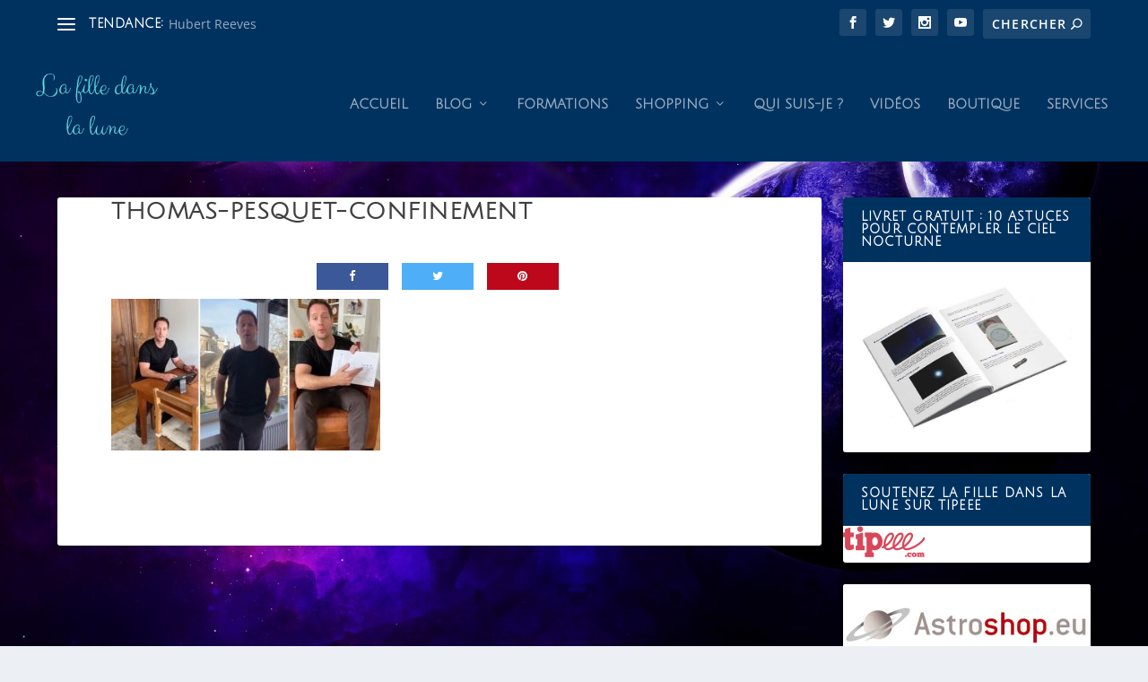

--- FILE ---
content_type: text/html; charset=utf-8
request_url: https://www.google.com/recaptcha/api2/aframe
body_size: 269
content:
<!DOCTYPE HTML><html><head><meta http-equiv="content-type" content="text/html; charset=UTF-8"></head><body><script nonce="qE47pZO5YNWETKVVfHv53Q">/** Anti-fraud and anti-abuse applications only. See google.com/recaptcha */ try{var clients={'sodar':'https://pagead2.googlesyndication.com/pagead/sodar?'};window.addEventListener("message",function(a){try{if(a.source===window.parent){var b=JSON.parse(a.data);var c=clients[b['id']];if(c){var d=document.createElement('img');d.src=c+b['params']+'&rc='+(localStorage.getItem("rc::a")?sessionStorage.getItem("rc::b"):"");window.document.body.appendChild(d);sessionStorage.setItem("rc::e",parseInt(sessionStorage.getItem("rc::e")||0)+1);localStorage.setItem("rc::h",'1768979793918');}}}catch(b){}});window.parent.postMessage("_grecaptcha_ready", "*");}catch(b){}</script></body></html>